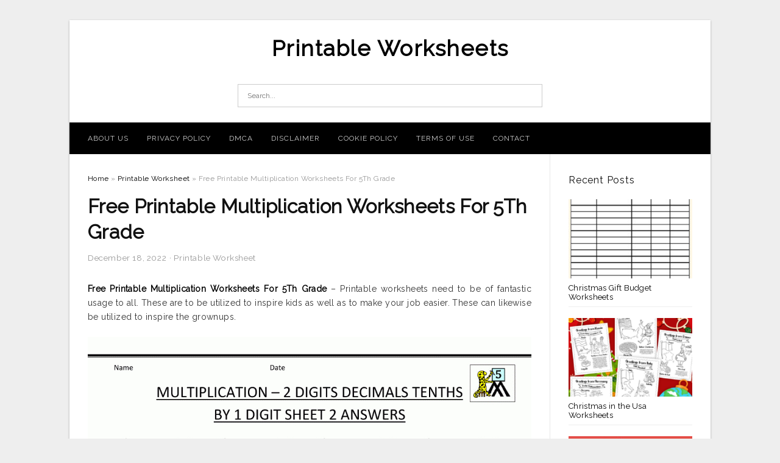

--- FILE ---
content_type: text/html; charset=UTF-8
request_url: https://printable-worksheet.com/free-printable-multiplication-worksheets-for-5th-grade/
body_size: 10839
content:
<!DOCTYPE html>
<html lang="en-US" prefix="og: https://ogp.me/ns#">
<head>
<meta charset="UTF-8">
<meta name="viewport" content="width=device-width, initial-scale=1, maximum-scale=1, user-scalable=0">
<link rel="profile" href="https://gmpg.org/xfn/11">
<link rel="pingback" href="https://printable-worksheet.com/xmlrpc.php">

<!-- Icon -->
<link href='' rel='icon' type='image/x-icon'/>


<!-- Search Engine Optimization by Rank Math - https://rankmath.com/ -->
<title>Free Printable Multiplication Worksheets For 5Th Grade - Printable Worksheets</title>
<meta name="description" content="Free Printable Multiplication Worksheets For 5Th Grade - Printable worksheets need to be of fantastic usage to all. These are to be utilized to inspire kids"/>
<meta name="robots" content="follow, index, max-snippet:-1, max-video-preview:-1, max-image-preview:large"/>
<link rel="canonical" href="https://printable-worksheet.com/free-printable-multiplication-worksheets-for-5th-grade/" />
<meta property="og:locale" content="en_US" />
<meta property="og:type" content="article" />
<meta property="og:title" content="Free Printable Multiplication Worksheets For 5Th Grade - Printable Worksheets" />
<meta property="og:description" content="Free Printable Multiplication Worksheets For 5Th Grade - Printable worksheets need to be of fantastic usage to all. These are to be utilized to inspire kids" />
<meta property="og:url" content="https://printable-worksheet.com/free-printable-multiplication-worksheets-for-5th-grade/" />
<meta property="og:site_name" content="Printable Worksheets" />
<meta property="article:tag" content="free fun printable math worksheets for 5th graders" />
<meta property="article:tag" content="free printable halloween math worksheets for 5th grade" />
<meta property="article:tag" content="free printable math coloring worksheets for 5th grade" />
<meta property="article:tag" content="free printable math worksheets for 5th grade" />
<meta property="article:tag" content="free printable math worksheets for 5th grade division" />
<meta property="article:tag" content="free printable math worksheets for 5th grade fractions" />
<meta property="article:tag" content="free printable math worksheets for grade 5 fractions" />
<meta property="article:tag" content="free printable math worksheets for grade 5 geometry" />
<meta property="article:tag" content="free printable multiplication worksheets for 5th grade" />
<meta property="article:tag" content="free printable thanksgiving math worksheets for 5th grade" />
<meta property="article:section" content="Printable Worksheet" />
<meta property="og:image" content="https://printable-worksheet.com/wp-content/uploads/2019/06/5th-grade-math-practice-subtracing-decimals-free-printable-multiplication-worksheets-for-5th-grade.gif" />
<meta property="og:image:secure_url" content="https://printable-worksheet.com/wp-content/uploads/2019/06/5th-grade-math-practice-subtracing-decimals-free-printable-multiplication-worksheets-for-5th-grade.gif" />
<meta property="og:image:width" content="1000" />
<meta property="og:image:height" content="1294" />
<meta property="og:image:alt" content="5Th Grade Math Practice Subtracing Decimals | Free Printable Multiplication Worksheets For 5Th Grade" />
<meta property="og:image:type" content="image/gif" />
<meta property="article:published_time" content="2022-12-18T20:07:20+07:00" />
<meta name="twitter:card" content="summary_large_image" />
<meta name="twitter:title" content="Free Printable Multiplication Worksheets For 5Th Grade - Printable Worksheets" />
<meta name="twitter:description" content="Free Printable Multiplication Worksheets For 5Th Grade - Printable worksheets need to be of fantastic usage to all. These are to be utilized to inspire kids" />
<meta name="twitter:image" content="https://printable-worksheet.com/wp-content/uploads/2019/06/5th-grade-math-practice-subtracing-decimals-free-printable-multiplication-worksheets-for-5th-grade.gif" />
<meta name="twitter:label1" content="Written by" />
<meta name="twitter:data1" content="Bang Mus" />
<meta name="twitter:label2" content="Time to read" />
<meta name="twitter:data2" content="Less than a minute" />
<script type="application/ld+json" class="rank-math-schema">{"@context":"https://schema.org","@graph":[{"@type":["Person","Organization"],"@id":"https://printable-worksheet.com/#person","name":"Printable Worksheets"},{"@type":"WebSite","@id":"https://printable-worksheet.com/#website","url":"https://printable-worksheet.com","name":"Printable Worksheets","publisher":{"@id":"https://printable-worksheet.com/#person"},"inLanguage":"en-US"},{"@type":"ImageObject","@id":"https://printable-worksheet.com/wp-content/uploads/2019/06/5th-grade-math-practice-subtracing-decimals-free-printable-multiplication-worksheets-for-5th-grade.gif","url":"https://printable-worksheet.com/wp-content/uploads/2019/06/5th-grade-math-practice-subtracing-decimals-free-printable-multiplication-worksheets-for-5th-grade.gif","width":"1000","height":"1294","caption":"5Th Grade Math Practice Subtracing Decimals | Free Printable Multiplication Worksheets For 5Th Grade","inLanguage":"en-US"},{"@type":"WebPage","@id":"https://printable-worksheet.com/free-printable-multiplication-worksheets-for-5th-grade/#webpage","url":"https://printable-worksheet.com/free-printable-multiplication-worksheets-for-5th-grade/","name":"Free Printable Multiplication Worksheets For 5Th Grade - Printable Worksheets","datePublished":"2022-12-18T20:07:20+07:00","dateModified":"2022-12-18T20:07:20+07:00","isPartOf":{"@id":"https://printable-worksheet.com/#website"},"primaryImageOfPage":{"@id":"https://printable-worksheet.com/wp-content/uploads/2019/06/5th-grade-math-practice-subtracing-decimals-free-printable-multiplication-worksheets-for-5th-grade.gif"},"inLanguage":"en-US"},{"@type":"Person","@id":"https://printable-worksheet.com/author/bismillah/","name":"Bang Mus","url":"https://printable-worksheet.com/author/bismillah/","image":{"@type":"ImageObject","@id":"https://secure.gravatar.com/avatar/866dd84e920766c4334da88577e43d8854bb7a9d32fe320ca412475f18184cb6?s=96&amp;d=mm&amp;r=g","url":"https://secure.gravatar.com/avatar/866dd84e920766c4334da88577e43d8854bb7a9d32fe320ca412475f18184cb6?s=96&amp;d=mm&amp;r=g","caption":"Bang Mus","inLanguage":"en-US"}},{"@type":"BlogPosting","headline":"Free Printable Multiplication Worksheets For 5Th Grade - Printable Worksheets","datePublished":"2022-12-18T20:07:20+07:00","dateModified":"2022-12-18T20:07:20+07:00","articleSection":"Printable Worksheet","author":{"@id":"https://printable-worksheet.com/author/bismillah/","name":"Bang Mus"},"publisher":{"@id":"https://printable-worksheet.com/#person"},"description":"Free Printable Multiplication Worksheets For 5Th Grade - Printable worksheets need to be of fantastic usage to all. These are to be utilized to inspire kids","name":"Free Printable Multiplication Worksheets For 5Th Grade - Printable Worksheets","@id":"https://printable-worksheet.com/free-printable-multiplication-worksheets-for-5th-grade/#richSnippet","isPartOf":{"@id":"https://printable-worksheet.com/free-printable-multiplication-worksheets-for-5th-grade/#webpage"},"image":{"@id":"https://printable-worksheet.com/wp-content/uploads/2019/06/5th-grade-math-practice-subtracing-decimals-free-printable-multiplication-worksheets-for-5th-grade.gif"},"inLanguage":"en-US","mainEntityOfPage":{"@id":"https://printable-worksheet.com/free-printable-multiplication-worksheets-for-5th-grade/#webpage"}}]}</script>
<!-- /Rank Math WordPress SEO plugin -->

<link rel='dns-prefetch' href='//fonts.googleapis.com' />
<link rel="alternate" type="application/rss+xml" title="Printable Worksheets &raquo; Feed" href="https://printable-worksheet.com/feed/" />
<link rel="alternate" type="application/rss+xml" title="Printable Worksheets &raquo; Comments Feed" href="https://printable-worksheet.com/comments/feed/" />
<link rel="alternate" title="oEmbed (JSON)" type="application/json+oembed" href="https://printable-worksheet.com/wp-json/oembed/1.0/embed?url=https%3A%2F%2Fprintable-worksheet.com%2Ffree-printable-multiplication-worksheets-for-5th-grade%2F" />
<link rel="alternate" title="oEmbed (XML)" type="text/xml+oembed" href="https://printable-worksheet.com/wp-json/oembed/1.0/embed?url=https%3A%2F%2Fprintable-worksheet.com%2Ffree-printable-multiplication-worksheets-for-5th-grade%2F&#038;format=xml" />
<style id='wp-img-auto-sizes-contain-inline-css' type='text/css'>
img:is([sizes=auto i],[sizes^="auto," i]){contain-intrinsic-size:3000px 1500px}
/*# sourceURL=wp-img-auto-sizes-contain-inline-css */
</style>
<style id='wp-emoji-styles-inline-css' type='text/css'>

	img.wp-smiley, img.emoji {
		display: inline !important;
		border: none !important;
		box-shadow: none !important;
		height: 1em !important;
		width: 1em !important;
		margin: 0 0.07em !important;
		vertical-align: -0.1em !important;
		background: none !important;
		padding: 0 !important;
	}
/*# sourceURL=wp-emoji-styles-inline-css */
</style>
<style id='wp-block-library-inline-css' type='text/css'>
:root{--wp-block-synced-color:#7a00df;--wp-block-synced-color--rgb:122,0,223;--wp-bound-block-color:var(--wp-block-synced-color);--wp-editor-canvas-background:#ddd;--wp-admin-theme-color:#007cba;--wp-admin-theme-color--rgb:0,124,186;--wp-admin-theme-color-darker-10:#006ba1;--wp-admin-theme-color-darker-10--rgb:0,107,160.5;--wp-admin-theme-color-darker-20:#005a87;--wp-admin-theme-color-darker-20--rgb:0,90,135;--wp-admin-border-width-focus:2px}@media (min-resolution:192dpi){:root{--wp-admin-border-width-focus:1.5px}}.wp-element-button{cursor:pointer}:root .has-very-light-gray-background-color{background-color:#eee}:root .has-very-dark-gray-background-color{background-color:#313131}:root .has-very-light-gray-color{color:#eee}:root .has-very-dark-gray-color{color:#313131}:root .has-vivid-green-cyan-to-vivid-cyan-blue-gradient-background{background:linear-gradient(135deg,#00d084,#0693e3)}:root .has-purple-crush-gradient-background{background:linear-gradient(135deg,#34e2e4,#4721fb 50%,#ab1dfe)}:root .has-hazy-dawn-gradient-background{background:linear-gradient(135deg,#faaca8,#dad0ec)}:root .has-subdued-olive-gradient-background{background:linear-gradient(135deg,#fafae1,#67a671)}:root .has-atomic-cream-gradient-background{background:linear-gradient(135deg,#fdd79a,#004a59)}:root .has-nightshade-gradient-background{background:linear-gradient(135deg,#330968,#31cdcf)}:root .has-midnight-gradient-background{background:linear-gradient(135deg,#020381,#2874fc)}:root{--wp--preset--font-size--normal:16px;--wp--preset--font-size--huge:42px}.has-regular-font-size{font-size:1em}.has-larger-font-size{font-size:2.625em}.has-normal-font-size{font-size:var(--wp--preset--font-size--normal)}.has-huge-font-size{font-size:var(--wp--preset--font-size--huge)}.has-text-align-center{text-align:center}.has-text-align-left{text-align:left}.has-text-align-right{text-align:right}.has-fit-text{white-space:nowrap!important}#end-resizable-editor-section{display:none}.aligncenter{clear:both}.items-justified-left{justify-content:flex-start}.items-justified-center{justify-content:center}.items-justified-right{justify-content:flex-end}.items-justified-space-between{justify-content:space-between}.screen-reader-text{border:0;clip-path:inset(50%);height:1px;margin:-1px;overflow:hidden;padding:0;position:absolute;width:1px;word-wrap:normal!important}.screen-reader-text:focus{background-color:#ddd;clip-path:none;color:#444;display:block;font-size:1em;height:auto;left:5px;line-height:normal;padding:15px 23px 14px;text-decoration:none;top:5px;width:auto;z-index:100000}html :where(.has-border-color){border-style:solid}html :where([style*=border-top-color]){border-top-style:solid}html :where([style*=border-right-color]){border-right-style:solid}html :where([style*=border-bottom-color]){border-bottom-style:solid}html :where([style*=border-left-color]){border-left-style:solid}html :where([style*=border-width]){border-style:solid}html :where([style*=border-top-width]){border-top-style:solid}html :where([style*=border-right-width]){border-right-style:solid}html :where([style*=border-bottom-width]){border-bottom-style:solid}html :where([style*=border-left-width]){border-left-style:solid}html :where(img[class*=wp-image-]){height:auto;max-width:100%}:where(figure){margin:0 0 1em}html :where(.is-position-sticky){--wp-admin--admin-bar--position-offset:var(--wp-admin--admin-bar--height,0px)}@media screen and (max-width:600px){html :where(.is-position-sticky){--wp-admin--admin-bar--position-offset:0px}}

/*# sourceURL=wp-block-library-inline-css */
</style><style id='global-styles-inline-css' type='text/css'>
:root{--wp--preset--aspect-ratio--square: 1;--wp--preset--aspect-ratio--4-3: 4/3;--wp--preset--aspect-ratio--3-4: 3/4;--wp--preset--aspect-ratio--3-2: 3/2;--wp--preset--aspect-ratio--2-3: 2/3;--wp--preset--aspect-ratio--16-9: 16/9;--wp--preset--aspect-ratio--9-16: 9/16;--wp--preset--color--black: #000000;--wp--preset--color--cyan-bluish-gray: #abb8c3;--wp--preset--color--white: #ffffff;--wp--preset--color--pale-pink: #f78da7;--wp--preset--color--vivid-red: #cf2e2e;--wp--preset--color--luminous-vivid-orange: #ff6900;--wp--preset--color--luminous-vivid-amber: #fcb900;--wp--preset--color--light-green-cyan: #7bdcb5;--wp--preset--color--vivid-green-cyan: #00d084;--wp--preset--color--pale-cyan-blue: #8ed1fc;--wp--preset--color--vivid-cyan-blue: #0693e3;--wp--preset--color--vivid-purple: #9b51e0;--wp--preset--gradient--vivid-cyan-blue-to-vivid-purple: linear-gradient(135deg,rgb(6,147,227) 0%,rgb(155,81,224) 100%);--wp--preset--gradient--light-green-cyan-to-vivid-green-cyan: linear-gradient(135deg,rgb(122,220,180) 0%,rgb(0,208,130) 100%);--wp--preset--gradient--luminous-vivid-amber-to-luminous-vivid-orange: linear-gradient(135deg,rgb(252,185,0) 0%,rgb(255,105,0) 100%);--wp--preset--gradient--luminous-vivid-orange-to-vivid-red: linear-gradient(135deg,rgb(255,105,0) 0%,rgb(207,46,46) 100%);--wp--preset--gradient--very-light-gray-to-cyan-bluish-gray: linear-gradient(135deg,rgb(238,238,238) 0%,rgb(169,184,195) 100%);--wp--preset--gradient--cool-to-warm-spectrum: linear-gradient(135deg,rgb(74,234,220) 0%,rgb(151,120,209) 20%,rgb(207,42,186) 40%,rgb(238,44,130) 60%,rgb(251,105,98) 80%,rgb(254,248,76) 100%);--wp--preset--gradient--blush-light-purple: linear-gradient(135deg,rgb(255,206,236) 0%,rgb(152,150,240) 100%);--wp--preset--gradient--blush-bordeaux: linear-gradient(135deg,rgb(254,205,165) 0%,rgb(254,45,45) 50%,rgb(107,0,62) 100%);--wp--preset--gradient--luminous-dusk: linear-gradient(135deg,rgb(255,203,112) 0%,rgb(199,81,192) 50%,rgb(65,88,208) 100%);--wp--preset--gradient--pale-ocean: linear-gradient(135deg,rgb(255,245,203) 0%,rgb(182,227,212) 50%,rgb(51,167,181) 100%);--wp--preset--gradient--electric-grass: linear-gradient(135deg,rgb(202,248,128) 0%,rgb(113,206,126) 100%);--wp--preset--gradient--midnight: linear-gradient(135deg,rgb(2,3,129) 0%,rgb(40,116,252) 100%);--wp--preset--font-size--small: 13px;--wp--preset--font-size--medium: 20px;--wp--preset--font-size--large: 36px;--wp--preset--font-size--x-large: 42px;--wp--preset--spacing--20: 0.44rem;--wp--preset--spacing--30: 0.67rem;--wp--preset--spacing--40: 1rem;--wp--preset--spacing--50: 1.5rem;--wp--preset--spacing--60: 2.25rem;--wp--preset--spacing--70: 3.38rem;--wp--preset--spacing--80: 5.06rem;--wp--preset--shadow--natural: 6px 6px 9px rgba(0, 0, 0, 0.2);--wp--preset--shadow--deep: 12px 12px 50px rgba(0, 0, 0, 0.4);--wp--preset--shadow--sharp: 6px 6px 0px rgba(0, 0, 0, 0.2);--wp--preset--shadow--outlined: 6px 6px 0px -3px rgb(255, 255, 255), 6px 6px rgb(0, 0, 0);--wp--preset--shadow--crisp: 6px 6px 0px rgb(0, 0, 0);}:where(.is-layout-flex){gap: 0.5em;}:where(.is-layout-grid){gap: 0.5em;}body .is-layout-flex{display: flex;}.is-layout-flex{flex-wrap: wrap;align-items: center;}.is-layout-flex > :is(*, div){margin: 0;}body .is-layout-grid{display: grid;}.is-layout-grid > :is(*, div){margin: 0;}:where(.wp-block-columns.is-layout-flex){gap: 2em;}:where(.wp-block-columns.is-layout-grid){gap: 2em;}:where(.wp-block-post-template.is-layout-flex){gap: 1.25em;}:where(.wp-block-post-template.is-layout-grid){gap: 1.25em;}.has-black-color{color: var(--wp--preset--color--black) !important;}.has-cyan-bluish-gray-color{color: var(--wp--preset--color--cyan-bluish-gray) !important;}.has-white-color{color: var(--wp--preset--color--white) !important;}.has-pale-pink-color{color: var(--wp--preset--color--pale-pink) !important;}.has-vivid-red-color{color: var(--wp--preset--color--vivid-red) !important;}.has-luminous-vivid-orange-color{color: var(--wp--preset--color--luminous-vivid-orange) !important;}.has-luminous-vivid-amber-color{color: var(--wp--preset--color--luminous-vivid-amber) !important;}.has-light-green-cyan-color{color: var(--wp--preset--color--light-green-cyan) !important;}.has-vivid-green-cyan-color{color: var(--wp--preset--color--vivid-green-cyan) !important;}.has-pale-cyan-blue-color{color: var(--wp--preset--color--pale-cyan-blue) !important;}.has-vivid-cyan-blue-color{color: var(--wp--preset--color--vivid-cyan-blue) !important;}.has-vivid-purple-color{color: var(--wp--preset--color--vivid-purple) !important;}.has-black-background-color{background-color: var(--wp--preset--color--black) !important;}.has-cyan-bluish-gray-background-color{background-color: var(--wp--preset--color--cyan-bluish-gray) !important;}.has-white-background-color{background-color: var(--wp--preset--color--white) !important;}.has-pale-pink-background-color{background-color: var(--wp--preset--color--pale-pink) !important;}.has-vivid-red-background-color{background-color: var(--wp--preset--color--vivid-red) !important;}.has-luminous-vivid-orange-background-color{background-color: var(--wp--preset--color--luminous-vivid-orange) !important;}.has-luminous-vivid-amber-background-color{background-color: var(--wp--preset--color--luminous-vivid-amber) !important;}.has-light-green-cyan-background-color{background-color: var(--wp--preset--color--light-green-cyan) !important;}.has-vivid-green-cyan-background-color{background-color: var(--wp--preset--color--vivid-green-cyan) !important;}.has-pale-cyan-blue-background-color{background-color: var(--wp--preset--color--pale-cyan-blue) !important;}.has-vivid-cyan-blue-background-color{background-color: var(--wp--preset--color--vivid-cyan-blue) !important;}.has-vivid-purple-background-color{background-color: var(--wp--preset--color--vivid-purple) !important;}.has-black-border-color{border-color: var(--wp--preset--color--black) !important;}.has-cyan-bluish-gray-border-color{border-color: var(--wp--preset--color--cyan-bluish-gray) !important;}.has-white-border-color{border-color: var(--wp--preset--color--white) !important;}.has-pale-pink-border-color{border-color: var(--wp--preset--color--pale-pink) !important;}.has-vivid-red-border-color{border-color: var(--wp--preset--color--vivid-red) !important;}.has-luminous-vivid-orange-border-color{border-color: var(--wp--preset--color--luminous-vivid-orange) !important;}.has-luminous-vivid-amber-border-color{border-color: var(--wp--preset--color--luminous-vivid-amber) !important;}.has-light-green-cyan-border-color{border-color: var(--wp--preset--color--light-green-cyan) !important;}.has-vivid-green-cyan-border-color{border-color: var(--wp--preset--color--vivid-green-cyan) !important;}.has-pale-cyan-blue-border-color{border-color: var(--wp--preset--color--pale-cyan-blue) !important;}.has-vivid-cyan-blue-border-color{border-color: var(--wp--preset--color--vivid-cyan-blue) !important;}.has-vivid-purple-border-color{border-color: var(--wp--preset--color--vivid-purple) !important;}.has-vivid-cyan-blue-to-vivid-purple-gradient-background{background: var(--wp--preset--gradient--vivid-cyan-blue-to-vivid-purple) !important;}.has-light-green-cyan-to-vivid-green-cyan-gradient-background{background: var(--wp--preset--gradient--light-green-cyan-to-vivid-green-cyan) !important;}.has-luminous-vivid-amber-to-luminous-vivid-orange-gradient-background{background: var(--wp--preset--gradient--luminous-vivid-amber-to-luminous-vivid-orange) !important;}.has-luminous-vivid-orange-to-vivid-red-gradient-background{background: var(--wp--preset--gradient--luminous-vivid-orange-to-vivid-red) !important;}.has-very-light-gray-to-cyan-bluish-gray-gradient-background{background: var(--wp--preset--gradient--very-light-gray-to-cyan-bluish-gray) !important;}.has-cool-to-warm-spectrum-gradient-background{background: var(--wp--preset--gradient--cool-to-warm-spectrum) !important;}.has-blush-light-purple-gradient-background{background: var(--wp--preset--gradient--blush-light-purple) !important;}.has-blush-bordeaux-gradient-background{background: var(--wp--preset--gradient--blush-bordeaux) !important;}.has-luminous-dusk-gradient-background{background: var(--wp--preset--gradient--luminous-dusk) !important;}.has-pale-ocean-gradient-background{background: var(--wp--preset--gradient--pale-ocean) !important;}.has-electric-grass-gradient-background{background: var(--wp--preset--gradient--electric-grass) !important;}.has-midnight-gradient-background{background: var(--wp--preset--gradient--midnight) !important;}.has-small-font-size{font-size: var(--wp--preset--font-size--small) !important;}.has-medium-font-size{font-size: var(--wp--preset--font-size--medium) !important;}.has-large-font-size{font-size: var(--wp--preset--font-size--large) !important;}.has-x-large-font-size{font-size: var(--wp--preset--font-size--x-large) !important;}
/*# sourceURL=global-styles-inline-css */
</style>

<style id='classic-theme-styles-inline-css' type='text/css'>
/*! This file is auto-generated */
.wp-block-button__link{color:#fff;background-color:#32373c;border-radius:9999px;box-shadow:none;text-decoration:none;padding:calc(.667em + 2px) calc(1.333em + 2px);font-size:1.125em}.wp-block-file__button{background:#32373c;color:#fff;text-decoration:none}
/*# sourceURL=/wp-includes/css/classic-themes.min.css */
</style>
<link rel='stylesheet' id='themejazz-style-css' href='https://printable-worksheet.com/wp-content/themes/theme-ultimage/style.css?ver=1' type='text/css' media='all' />
<link rel='stylesheet' id='redux-google-fonts-themejazz-css' href='https://fonts.googleapis.com/css?family=Raleway&#038;subset=latin&#038;ver=1618632042' type='text/css' media='all' />
<link rel="https://api.w.org/" href="https://printable-worksheet.com/wp-json/" /><link rel="alternate" title="JSON" type="application/json" href="https://printable-worksheet.com/wp-json/wp/v2/posts/283" /><link rel="EditURI" type="application/rsd+xml" title="RSD" href="https://printable-worksheet.com/xmlrpc.php?rsd" />
<meta name="generator" content="WordPress 6.9" />
<link rel='shortlink' href='https://printable-worksheet.com/?p=283' />

<style media="screen">
    
            /*Site Padding*/
        #page{
        	margin-top: 10px;
            margin-bottom: 0px;
        }
    </style>

<style type="text/css" title="dynamic-css" class="options-output">#content #primary.col-md-9,#attachment.col-md-9{border-right:1px solid #E8E8E8;}
                     .site-branding .main-site-title .site-title a {font-family:Raleway;font-size:36px;}
                     html, body {font-family:Raleway;}h1, h2, h3, h4, h5, h6{font-family:Raleway;}.site-footer .widget-footer .widget ul li{border-bottom:1px solid #cccccc;}.site-content{background-color:#fff;}#secondary .widget ul li{border-bottom:1px solid #eeeeee;}</style>
</head>

<body data-rsssl=1 class="wp-singular post-template-default single single-post postid-283 single-format-standard wp-theme-theme-ultimage">

	<div class="top-navigation">
		<div class="container default-width"  >
					</div>
	</div>

	
<div id="page" class="hfeed site container default-width"  >
	<a class="skip-link screen-reader-text" href="#content">Skip to content</a>

	<header id="masthead" class="site-header">
		<div class="row">
		<!-- Site Branding Code -->
				<div class="site-branding logo-center">

							<div class="main-site-title">
											<h2 class="site-title"><a href="https://printable-worksheet.com/" rel="home">Printable Worksheets</a></h2>
																<p class="site-description"></p>
									</div>
			
			<!-- Header Ad, Display Search Form If Empty -->
			
			<!-- Header Search Form -->
							<div class="top-search">
					
<form role="search" method="get" class="search-form" action="https://printable-worksheet.com/">
	<input type="search" class="search-field" placeholder="Search..." value="" name="s" title="Search for:" />
	<input type="submit" class="search-submit" value="Search" />
</form>
				</div>
			
			<div class="clearfix"></div>
		</div><!-- .site-branding -->
				</div>

				<div class="row">
			<nav id="main-menu">
			<div class="menu-menu-1-container"><ul id="primary-menu" class="menu"><li id="menu-item-12002" class="menu-item menu-item-type-post_type menu-item-object-page menu-item-12002"><a href="https://printable-worksheet.com/about-us/">About Us</a></li>
<li id="menu-item-11996" class="menu-item menu-item-type-post_type menu-item-object-page menu-item-11996"><a href="https://printable-worksheet.com/privacy-policy/">Privacy Policy</a></li>
<li id="menu-item-11997" class="menu-item menu-item-type-post_type menu-item-object-page menu-item-11997"><a href="https://printable-worksheet.com/digital-millennium-copyright-act-notice/">DMCA</a></li>
<li id="menu-item-11998" class="menu-item menu-item-type-post_type menu-item-object-page menu-item-11998"><a href="https://printable-worksheet.com/disclaimer/">Disclaimer</a></li>
<li id="menu-item-11999" class="menu-item menu-item-type-post_type menu-item-object-page menu-item-11999"><a href="https://printable-worksheet.com/cookie-policy/">Cookie Policy</a></li>
<li id="menu-item-12000" class="menu-item menu-item-type-post_type menu-item-object-page menu-item-12000"><a href="https://printable-worksheet.com/terms-of-use/">Terms of Use</a></li>
<li id="menu-item-12001" class="menu-item menu-item-type-post_type menu-item-object-page menu-item-12001"><a href="https://printable-worksheet.com/contact/">Contact</a></li>
</ul></div>			</nav>
		</div><!-- .row -->
			</header><!-- #masthead -->
	
	<div id="content" class="site-content clearfix">

	<div id="primary" class="content-area col-md-9 col-sm-8">
		<main id="main" class="site-main">

		
			<div class="breadcrumbs"><span itemscope itemtype="http://data-vocabulary.org/Breadcrumb"><a href="https://printable-worksheet.com/" itemprop="url"><span itemprop="title">Home</span></a></span> <span class="sep"> &raquo; </span> <span itemscope itemtype="http://data-vocabulary.org/Breadcrumb"><a href="https://printable-worksheet.com/category/printable-worksheet/" itemprop="url"><span itemprop="title">Printable Worksheet</span></a></span> <span class="sep"> &raquo; </span> <span class="current">Free Printable Multiplication Worksheets For 5Th Grade</span></div><!-- .breadcrumbs -->
			
<article id="post-283" class="post-283 post type-post status-publish format-standard has-post-thumbnail hentry category-printable-worksheet tag-free-fun-printable-math-worksheets-for-5th-graders tag-free-printable-halloween-math-worksheets-for-5th-grade tag-free-printable-math-coloring-worksheets-for-5th-grade tag-free-printable-math-worksheets-for-5th-grade tag-free-printable-math-worksheets-for-5th-grade-division tag-free-printable-math-worksheets-for-5th-grade-fractions tag-free-printable-math-worksheets-for-grade-5-fractions tag-free-printable-math-worksheets-for-grade-5-geometry tag-free-printable-multiplication-worksheets-for-5th-grade tag-free-printable-thanksgiving-math-worksheets-for-5th-grade">
	<header class="entry-header">
		<h1 class="entry-title">Free Printable Multiplication Worksheets For 5Th Grade</h1>		<div class="entry-meta ">
			<span class="posted-on"><time class="entry-date published updated" datetime="2022-12-18T20:07:20+07:00">December 18, 2022</time></span><span class="meta-sep">&middot;</span><span class="categories-list"> <a href="https://printable-worksheet.com/category/printable-worksheet/" rel="category tag">Printable Worksheet</a></span><span class="byline"> by <span class="author vcard"><a class="url fn n" href="https://printable-worksheet.com/author/bismillah/">Bang Mus</a></span></span>		</div><!-- .entry-meta -->

	</header><!-- .entry-header -->

	<div class="entry-content clearfix">

		
		
		
		<p style="text-align: justify;"><a href="https://printable-worksheet.com/"><strong>Free Printable Multiplication Worksheets For 5Th Grade</strong></a> &#8211; Printable worksheets  need to be of  fantastic  usage to all. These are to be  utilized to  inspire  kids  as well as to make your  job easier.  These  can  likewise be  utilized to  inspire the  grownups. </p>
<p style="text-align: center;"><img decoding="async" src="https://printable-worksheet.com/wp-content/uploads/2019/06/printable-multiplication-sheets-5th-grade-free-printable-multiplication-worksheets-for-5th-grade.gif" alt="Printable Multiplication Sheets 5Th Grade | Free Printable Multiplication Worksheets For 5Th Grade" /p title="printable multiplication sheets 5th grade free printable multiplication worksheets for 5th grade">
<p>Printable Multiplication Sheets 5Th Grade | Free Printable Multiplication Worksheets For 5Th Grade, Source Image: www.math-salamanders.com</p>
<p style="text-align: justify;">The  vital objective of these worksheets is to give a helping hand to the students  as well as to  boost their student&#8217;s  efficiency. They have to be  created in such a way that all the students would benefit from them. There are  several designs  and also styles that you can choose from.</p>
<p style="text-align: center;"><img decoding="async" src="https://printable-worksheet.com/wp-content/uploads/2019/06/grade-5-multiplication-worksheets-free-printable-multiplication-worksheets-for-5th-grade.gif" alt="Grade 5 Multiplication Worksheets | Free Printable Multiplication Worksheets For 5Th Grade" /p title="grade 5 multiplication worksheets free printable multiplication worksheets for 5th grade">
<p>Grade 5 Multiplication Worksheets | Free Printable Multiplication Worksheets For 5Th Grade, Source Image: www.homeschoolmath.net</p>
<p style="text-align: justify;"> The  greatest  benefit of printable worksheets is that they are not  restricted to one kind of design.  You  can  utilize them for the  published  info  as well as  additionally for the visual  items.  Much of the time, printable worksheets are the best  alternative to  make use of. They are  one of the most  budget-friendly and can be  made use of whenever needed. </p>
<p style="text-align: center;"><img decoding="async" src="https://printable-worksheet.com/wp-content/uploads/2019/06/multiplication-table-worksheets-5-times-table1-education-for-kids-free-printable-multiplication-worksheets-for-5th-grade.gif" alt="Multiplication Table Worksheets 5 Times Table1 | Education For Kids | Free Printable Multiplication Worksheets For 5Th Grade" /p title="multiplication table worksheets 5 times table1 education for kids free printable multiplication worksheets for 5th grade">
<p>Multiplication Table Worksheets 5 Times Table1 | Education For Kids | Free Printable Multiplication Worksheets For 5Th Grade, Source Image: i.pinimg.com</p>
<p style="text-align: justify;"> Among  one of the most  preferred printable worksheets is the alphabet chart. This is a  prominent  option  due to the fact that it is  very easy to  publish, it is easy to  disperse and it is  extremely  beneficial. The alphabet chart is an  crucial  device for the  class.</p>
<p style="text-align: center;"><img decoding="async" src="https://printable-worksheet.com/wp-content/uploads/2019/06/multiplication-word-problems-grade-5-worksheet-examples-5th-grade-free-printable-multiplication-worksheets-for-5th-grade.png" alt="Multiplication Word Problems Grade 5 Worksheet Examples | 5Th Grade | Free Printable Multiplication Worksheets For 5Th Grade" /p title="multiplication word problems grade 5 worksheet examples 5th grade free printable multiplication worksheets for 5th grade">
<p>Multiplication Word Problems Grade 5 Worksheet Examples | 5Th Grade | Free Printable Multiplication Worksheets For 5Th Grade, Source Image: i.pinimg.com</p>
<p style="text-align: justify;">One of  the very best printable worksheets is the  reproduction chart. This is an essential tool to  educate a  kid the usage of the  reproduction table.  Pupils  would certainly  enjoy to use this and  discover it.</p>
<p style="text-align: center;"><img decoding="async" src="https://printable-worksheet.com/wp-content/uploads/2019/06/printable-multiplication-sheet-5th-grade-free-printable-multiplication-worksheets-for-5th-grade.gif" alt="Printable Multiplication Sheet 5Th Grade | Free Printable Multiplication Worksheets For 5Th Grade" /p title="printable multiplication sheet 5th grade free printable multiplication worksheets for 5th grade">
<p>Printable Multiplication Sheet 5Th Grade | Free Printable Multiplication Worksheets For 5Th Grade, Source Image: www.math-salamanders.com</p>
<p style="text-align: justify;">Printable worksheets are indeed an  benefit. The  trainees  obtain the  opportunity to  discover by doing. These are  the most effective choices for the  pupils to  discover.</p>
<p style="text-align: center;"><img decoding="async" src="https://printable-worksheet.com/wp-content/uploads/2019/06/free-math-worksheets-for-5th-grade-5th-grade-math-worksheet-free-printable-multiplication-worksheets-for-5th-grade.png" alt="Free Math Worksheets For 5Th Grade | 5Th Grade Math Worksheet | Free Printable Multiplication Worksheets For 5Th Grade" /p title="free math worksheets for 5th grade 5th grade math worksheet free printable multiplication worksheets for 5th grade">
<p>Free Math Worksheets For 5Th Grade | 5Th Grade Math Worksheet | Free Printable Multiplication Worksheets For 5Th Grade, Source Image: i.pinimg.com</p>
<p style="text-align: justify;"> In the business world, printing printable worksheets is really the  ideal  selection to  make use of. If you want to  advertise your  company or if you want to  obtain  even more customers, then printing printable worksheets would be a perfect  selection for you. </p>
<p style="text-align: center;"><img decoding="async" src="https://printable-worksheet.com/wp-content/uploads/2019/06/5th-grade-math-practice-subtracing-decimals-free-printable-multiplication-worksheets-for-5th-grade.gif" alt="5Th Grade Math Practice Subtracing Decimals | Free Printable Multiplication Worksheets For 5Th Grade" /p title="5th grade math practice subtracing decimals free printable multiplication worksheets for 5th grade">
<p>5Th Grade Math Practice Subtracing Decimals | Free Printable Multiplication Worksheets For 5Th Grade, Source Image: www.math-salamanders.com</p>
<p style="text-align: justify;">You  can download your own printer that would  permit you to  publish these.  Printable worksheets  would certainly be  the most effective  alternative for you if you are looking for these  items. </p>
<p style="text-align: center;"><img decoding="async" src="https://printable-worksheet.com/wp-content/uploads/2019/06/multiplication-worksheets-for-5th-grade-worksheetfun-free-free-printable-multiplication-worksheets-for-5th-grade.png" alt="Multiplication Worksheets For 5Th Grade | Worksheetfun - Free | Free Printable Multiplication Worksheets For 5Th Grade" /p title="multiplication worksheets for 5th grade worksheetfun free free printable multiplication worksheets for 5th grade">
<p>Multiplication Worksheets For 5Th Grade | Worksheetfun &#8211; Free | Free Printable Multiplication Worksheets For 5Th Grade, Source Image: i.pinimg.com</p>

		
		
			</div><!-- .entry-content -->

	
	
	<footer class="entry-footer">
		<span class="tags-links">Tags: <a href="https://printable-worksheet.com/tag/free-fun-printable-math-worksheets-for-5th-graders/" rel="tag">free fun printable math worksheets for 5th graders</a>, <a href="https://printable-worksheet.com/tag/free-printable-halloween-math-worksheets-for-5th-grade/" rel="tag">free printable halloween math worksheets for 5th grade</a>, <a href="https://printable-worksheet.com/tag/free-printable-math-coloring-worksheets-for-5th-grade/" rel="tag">free printable math coloring worksheets for 5th grade</a>, <a href="https://printable-worksheet.com/tag/free-printable-math-worksheets-for-5th-grade/" rel="tag">free printable math worksheets for 5th grade</a>, <a href="https://printable-worksheet.com/tag/free-printable-math-worksheets-for-5th-grade-division/" rel="tag">free printable math worksheets for 5th grade division</a>, <a href="https://printable-worksheet.com/tag/free-printable-math-worksheets-for-5th-grade-fractions/" rel="tag">free printable math worksheets for 5th grade fractions</a>, <a href="https://printable-worksheet.com/tag/free-printable-math-worksheets-for-grade-5-fractions/" rel="tag">free printable math worksheets for grade 5 fractions</a>, <a href="https://printable-worksheet.com/tag/free-printable-math-worksheets-for-grade-5-geometry/" rel="tag">free printable math worksheets for grade 5 geometry</a>, <a href="https://printable-worksheet.com/tag/free-printable-multiplication-worksheets-for-5th-grade/" rel="tag">free printable multiplication worksheets for 5th grade</a>, <a href="https://printable-worksheet.com/tag/free-printable-thanksgiving-math-worksheets-for-5th-grade/" rel="tag">free printable thanksgiving math worksheets for 5th grade</a></span>
		
  <div class="button_social_share">
      <p class="share-this">Share this: </p>
      <ul>
              <li class="social-button facebook">
          <a href="https://www.facebook.com/sharer/sharer.php?u=https%3A%2F%2Fprintable-worksheet.com%2Ffree-printable-multiplication-worksheets-for-5th-grade%2F&amp;title=Free+Printable+Multiplication+Worksheets+For+5Th+Grade" target="_blank">
            <span class="el el-facebook">Facebook</span>
          </a>
        </li>
                    <li class="social-button twitter">
          <a href="https://twitter.com/intent/tweet?text=Free+Printable+Multiplication+Worksheets+For+5Th+Grade&amp;url=https%3A%2F%2Fprintable-worksheet.com%2Ffree-printable-multiplication-worksheets-for-5th-grade%2F" target="_blank">
            <span class="el el-twitter">Twitter</span>
          </a>
        </li>
                    <li class="social-button google">
          <a href="https://plus.google.com/share?url=https%3A%2F%2Fprintable-worksheet.com%2Ffree-printable-multiplication-worksheets-for-5th-grade%2F" target="_blank">
            <span class="el el-google-plus">Google+</span>
          </a>
        </li>
                          <li class="social-button pinterest">
          <a href="javascript:void((function()%7Bvar%20e=document.createElement('script');e.setAttribute('type','text/javascript');e.setAttribute('charset','UTF-8');e.setAttribute('src','http://assets.pinterest.com/js/pinmarklet.js?r='+Math.random()*99999999);document.body.appendChild(e)%7D)());" target="_blank">
            <span class="el el-pinterest-p">Pinterest</span>
          </a>
        </li>
                            </ul>
  </div>

  
	</footer><!-- .entry-footer -->
</article><!-- #post-## -->

			<!-- Related Post -->
			      <div class="related-post">
        <h3 class="related-post-title">Related Post to Free Printable Multiplication Worksheets For 5Th Grade</h3>
        <div class="row">
        <ul>
          
                        <li class="related-content">
              <a class="related-image" href="https://printable-worksheet.com/handwriting-printable-worksheets-for-kindergarten/" rel="bookmark" title="Handwriting Printable Worksheets For Kindergarten">
                <img src="https://printable-worksheet.com/wp-content/uploads/2025/11/10-best-handwriting-printable-kindergarten-worksheets-printablee-handwriting-printable-worksheets-for-kindergarten-150x150.jpg" alt="10 Best Handwriting Printable Kindergarten Worksheets &#8211; Printablee | Handwriting Printable Worksheets For Kindergarten" class="alignleft" />              </a>
              <h4 class="related-content-title">
                <a href="https://printable-worksheet.com/handwriting-printable-worksheets-for-kindergarten/" rel="bookmark" title="Handwriting Printable Worksheets For Kindergarten">
                Handwriting Printable Worksheets For Kindergarten                </a>
                </h4>
              <div class="related-content-excerpt">
                <p>Handwriting Printable Worksheets For Kindergarten &#8211; Printable worksheets have to be of wonderful use to all. These are to be made use of to inspire kids and to make your work simpler. These might likewise be made use of to encourage the adults. Free Printable&#8230;</p>
              </div>
            </li>
                      
                        <li class="related-content">
              <a class="related-image" href="https://printable-worksheet.com/printable-urdu-worksheets-for-kindergarten/" rel="bookmark" title="Printable Urdu Worksheets For Kindergarten">
                <img src="https://printable-worksheet.com/wp-content/uploads/2025/11/urdu-workbook-level-1-printable-urdu-worksheets-for-kindergarten-150x150.png" alt="Urdu Workbook Level 1 | Printable Urdu Worksheets For Kindergarten" class="alignleft" />              </a>
              <h4 class="related-content-title">
                <a href="https://printable-worksheet.com/printable-urdu-worksheets-for-kindergarten/" rel="bookmark" title="Printable Urdu Worksheets For Kindergarten">
                Printable Urdu Worksheets For Kindergarten                </a>
                </h4>
              <div class="related-content-excerpt">
                <p>Printable Urdu Worksheets For Kindergarten &#8211; Printable worksheets need to be of terrific use to all. These are to be used to motivate kids and also to make your job simpler. These could also be used to encourage the adults also. Urdu Worksheets For K.g&#8230;</p>
              </div>
            </li>
                      
                        <li class="related-content">
              <a class="related-image" href="https://printable-worksheet.com/kindergarten-activities-printable-worksheets/" rel="bookmark" title="Kindergarten Activities Printable Worksheets">
                <img src="https://printable-worksheet.com/wp-content/uploads/2025/11/free-custom-printable-preschool-worksheet-templates-canva-kindergarten-activities-printable-worksheets-150x150.jpg" alt="Free Custom Printable Preschool Worksheet Templates | Canva | Kindergarten Activities Printable Worksheets" class="alignleft" />              </a>
              <h4 class="related-content-title">
                <a href="https://printable-worksheet.com/kindergarten-activities-printable-worksheets/" rel="bookmark" title="Kindergarten Activities Printable Worksheets">
                Kindergarten Activities Printable Worksheets                </a>
                </h4>
              <div class="related-content-excerpt">
                <p>Kindergarten Activities Printable Worksheets &#8211; Printable worksheets have to be of fantastic use to all. These are to be made use of to motivate children and to make your job less complicated. These could also be made use of to inspire the grownups also. Free&#8230;</p>
              </div>
            </li>
                              </ul>
        </div>
        <div class="clearfix"></div>
      </div>
    			<!-- End Related Post -->

			<!-- Navigation Post -->
			
	<nav class="navigation post-navigation" aria-label="Posts">
		<h2 class="screen-reader-text">Post navigation</h2>
		<div class="nav-links"><div class="nav-previous"><a href="https://printable-worksheet.com/free-printable-statistics-worksheets/" rel="prev">Free Printable Statistics Worksheets</a></div><div class="nav-next"><a href="https://printable-worksheet.com/holocaust-printable-worksheets/" rel="next">Holocaust Printable Worksheets</a></div></div>
	</nav>			<!-- End Post Navigation -->

			
		
		</main><!-- #main -->
	</div><!-- #primary -->


	<div id="secondary" class="widget-area col-md-3 col-sm-4" role="complementary">
                  <aside id="recent_posts-3" class="widget widget_recent_posts">          <h3 class="widget-title">Recent Posts</h3>          <ul>
                        <li class="col-md-12 col-sm-12">
                <div class="post-index">
                      <a href="https://printable-worksheet.com/christmas-gift-budget-worksheets/">
					          <img src="https://printable-worksheet.com/wp-content/uploads/2025/12/free-christmas-planning-sheets-christmas-gift-budget-worksheets-235x150.jpg" alt="Free Christmas Planning Sheets | Christmas Gift Budget Worksheets" class="" /></a>
                </div>
                <div class="recent-info">
                  <span class="title-recent-post">
                    <a title="Christmas Gift Budget Worksheets" href="https://printable-worksheet.com/christmas-gift-budget-worksheets/">
        						         						  Christmas Gift Budget Worksheets                    </a>
                </span>
      			</div>
              </li>
                          <li class="col-md-12 col-sm-12">
                <div class="post-index">
                      <a href="https://printable-worksheet.com/christmas-in-the-usa-worksheets/">
					          <img src="https://printable-worksheet.com/wp-content/uploads/2025/12/free-christmas-around-the-world-worksheets-20-pages-leap-of-christmas-in-the-usa-worksheets-235x150.png" alt="Free Christmas Around The World Worksheets (20 Pages!) &#8211; Leap Of | Christmas in the Usa Worksheets" class="" /></a>
                </div>
                <div class="recent-info">
                  <span class="title-recent-post">
                    <a title="Christmas in the Usa Worksheets" href="https://printable-worksheet.com/christmas-in-the-usa-worksheets/">
        						         						  Christmas in the Usa Worksheets                    </a>
                </span>
      			</div>
              </li>
                          <li class="col-md-12 col-sm-12">
                <div class="post-index">
                      <a href="https://printable-worksheet.com/christmas-code-breaker-worksheets/">
					          <img src="https://printable-worksheet.com/wp-content/uploads/2025/12/christmas-maths-code-breaker-differentiated-worksheets-christmas-code-breaker-worksheets-235x150.jpg" alt="Christmas Maths Code Breaker Differentiated Worksheets | Christmas Code Breaker Worksheets" class="" /></a>
                </div>
                <div class="recent-info">
                  <span class="title-recent-post">
                    <a title="Christmas Code Breaker Worksheets" href="https://printable-worksheet.com/christmas-code-breaker-worksheets/">
        						         						  Christmas Code Breaker Worksheets                    </a>
                </span>
      			</div>
              </li>
                          <li class="col-md-12 col-sm-12">
                <div class="post-index">
                      <a href="https://printable-worksheet.com/christmas-secret-code-worksheets/">
					          <img src="https://printable-worksheet.com/wp-content/uploads/2025/12/christmas-secret-code-esl-worksheetchiaretta-christmas-secret-code-worksheets-235x150.jpg" alt="Christmas Secret Code &#8211; Esl Worksheetchiaretta | Christmas Secret Code Worksheets" class="" /></a>
                </div>
                <div class="recent-info">
                  <span class="title-recent-post">
                    <a title="Christmas Secret Code Worksheets" href="https://printable-worksheet.com/christmas-secret-code-worksheets/">
        						         						  Christmas Secret Code Worksheets                    </a>
                </span>
      			</div>
              </li>
                          <li class="col-md-12 col-sm-12">
                <div class="post-index">
                      <a href="https://printable-worksheet.com/color-by-number-christmas-worksheets-math/">
					          <img src="https://printable-worksheet.com/wp-content/uploads/2025/12/christmas-colornumber-sheets-for-kids-color-by-number-christmas-worksheets-math-235x150.gif" alt="Christmas Colornumber Sheets For Kids | Color By Number Christmas Worksheets Math" class="" /></a>
                </div>
                <div class="recent-info">
                  <span class="title-recent-post">
                    <a title="Color by Number Christmas Worksheets Math" href="https://printable-worksheet.com/color-by-number-christmas-worksheets-math/">
        						         						  Color by Number Christmas                    </a>
                </span>
      			</div>
              </li>
                      </ul>
          <div class="clearfix"></div>
          </aside>      <aside id="ultimage_popular_posts-3" class="widget widget_ultimage_popular_posts"><h3 class="widget-title">Popular Posts</h3>
			<ul>

				
						<li>
														<a href="https://printable-worksheet.com/christmas-multiplication-and-division-worksheets/" title="Christmas Multiplication and Division Worksheets">
								<div class="post-image">
					                											<img src="https://printable-worksheet.com/wp-content/uploads/2025/12/christmas-multiplication-division-colorcode-packet-christmas-multiplication-and-division-worksheets-235x150.jpg" alt="Christmas Multiplication + Division Colorcode Packet | Christmas Multiplication And Division Worksheets" class="" />																		</div>
								<div class="inner">
									<span class="title">Christmas Multiplication and Division Worksheets</span>
									<!-- <p class="meta">December 11, 2025</p> -->
								</div>
								<div class="clear"></div>
							</a>
						</li>
					
						<li>
														<a href="https://printable-worksheet.com/free-printable-reading-comprehension-worksheets-for-adults/" title="Free Printable Reading Comprehension Worksheets For Adults">
								<div class="post-image">
					                											<img src="https://printable-worksheet.com/wp-content/uploads/2019/06/reading-comprehension-worksheet-free-kindergarten-english-free-printable-reading-comprehension-worksheets-for-adults-235x150.png" alt="Reading Comprehension Worksheet &#8211; Free Kindergarten English | Free Printable Reading Comprehension Worksheets For Adults" class="" />																		</div>
								<div class="inner">
									<span class="title">Free Printable Reading Comprehension Worksheets For Adults</span>
									<!-- <p class="meta">November 3, 2022</p> -->
								</div>
								<div class="clear"></div>
							</a>
						</li>
					
						<li>
														<a href="https://printable-worksheet.com/free-printable-spring-worksheets-for-elementary/" title="Free Printable Spring Worksheets For Elementary">
								<div class="post-image">
					                											<img src="https://printable-worksheet.com/wp-content/uploads/2019/06/spring-spelling-worksheet-free-kindergarten-seasonal-worksheet-for-free-printable-spring-worksheets-for-elementary-235x150.png" alt="Spring Spelling Worksheet &#8211; Free Kindergarten Seasonal Worksheet For | Free Printable Spring Worksheets For Elementary" class="" />																		</div>
								<div class="inner">
									<span class="title">Free Printable Spring Worksheets For Elementary</span>
									<!-- <p class="meta">November 5, 2022</p> -->
								</div>
								<div class="clear"></div>
							</a>
						</li>
					
						<li>
														<a href="https://printable-worksheet.com/free-printable-spring-worksheets-for-kindergarten/" title="Free Printable Spring Worksheets For Kindergarten">
								<div class="post-image">
					                											<img src="https://printable-worksheet.com/wp-content/uploads/2019/06/spring-math-worksheet-free-kindergarten-seasonal-worksheet-for-free-printable-spring-worksheets-for-kindergarten-235x150.png" alt="Spring Math Worksheet &#8211; Free Kindergarten Seasonal Worksheet For | Free Printable Spring Worksheets For Kindergarten" class="" />																		</div>
								<div class="inner">
									<span class="title">Free Printable Spring Worksheets For Kindergarten</span>
									<!-- <p class="meta">November 6, 2022</p> -->
								</div>
								<div class="clear"></div>
							</a>
						</li>
					
						<li>
														<a href="https://printable-worksheet.com/free-printable-grade-1-reading-comprehension-worksheets/" title="Free Printable Grade 1 Reading Comprehension Worksheets">
								<div class="post-image">
					                											<img src="https://printable-worksheet.com/wp-content/uploads/2019/06/free-printable-reading-comprehension-worksheets-for-kindergarten-free-printable-grade-1-reading-comprehension-worksheets-235x150.jpg" alt="Free Printable Reading Comprehension Worksheets For Kindergarten | Free Printable Grade 1 Reading Comprehension Worksheets" class="" />																		</div>
								<div class="inner">
									<span class="title">Free Printable Grade 1 Reading Comprehension Worksheets</span>
									<!-- <p class="meta">November 8, 2022</p> -->
								</div>
								<div class="clear"></div>
							</a>
						</li>
									</ul>
			
		</aside><aside id="archives-3" class="widget widget_archive"><h3 class="widget-title">Archives</h3>
			<ul>
					<li><a href='https://printable-worksheet.com/2025/12/'>December 2025</a></li>
	<li><a href='https://printable-worksheet.com/2025/11/'>November 2025</a></li>
	<li><a href='https://printable-worksheet.com/2023/10/'>October 2023</a></li>
	<li><a href='https://printable-worksheet.com/2023/09/'>September 2023</a></li>
	<li><a href='https://printable-worksheet.com/2023/08/'>August 2023</a></li>
	<li><a href='https://printable-worksheet.com/2023/07/'>July 2023</a></li>
	<li><a href='https://printable-worksheet.com/2023/06/'>June 2023</a></li>
	<li><a href='https://printable-worksheet.com/2023/05/'>May 2023</a></li>
	<li><a href='https://printable-worksheet.com/2023/04/'>April 2023</a></li>
	<li><a href='https://printable-worksheet.com/2023/03/'>March 2023</a></li>
	<li><a href='https://printable-worksheet.com/2023/02/'>February 2023</a></li>
	<li><a href='https://printable-worksheet.com/2023/01/'>January 2023</a></li>
	<li><a href='https://printable-worksheet.com/2022/12/'>December 2022</a></li>
	<li><a href='https://printable-worksheet.com/2022/11/'>November 2022</a></li>
	<li><a href='https://printable-worksheet.com/2022/10/'>October 2022</a></li>
	<li><a href='https://printable-worksheet.com/2022/09/'>September 2022</a></li>
	<li><a href='https://printable-worksheet.com/2022/08/'>August 2022</a></li>
	<li><a href='https://printable-worksheet.com/2022/07/'>July 2022</a></li>
	<li><a href='https://printable-worksheet.com/2022/06/'>June 2022</a></li>
	<li><a href='https://printable-worksheet.com/2022/05/'>May 2022</a></li>
	<li><a href='https://printable-worksheet.com/2022/04/'>April 2022</a></li>
	<li><a href='https://printable-worksheet.com/2022/03/'>March 2022</a></li>
	<li><a href='https://printable-worksheet.com/2020/03/'>March 2020</a></li>
	<li><a href='https://printable-worksheet.com/2019/11/'>November 2019</a></li>
	<li><a href='https://printable-worksheet.com/2019/07/'>July 2019</a></li>
	<li><a href='https://printable-worksheet.com/2019/03/'>March 2019</a></li>
			</ul>

			</aside>			</div><!-- #secondary -->

<div class="clearfix"></div>

	</div><!-- #content -->

</div><!-- #page -->

	
	<footer id="colophon" class="site-footer">
		<div class="container default-width"  >
						<div class="widget-footer">
													<div class="col-md-4">
											</div>
													<div class="col-md-4">
											</div>
													<div class="col-md-4">
											</div>
								<div class="clearfix"></div>
			</div><!-- .widget-footer -->
			
							<div class="footer-bottom-center col-xs-12">
					<nav id="nav-footer">
										</nav>
					<div class="site-info">
						2021 © <a href="https://printable-worksheet.com/">Printable-worksheet.com</a>					</div><!-- .site-info -->
				</div>
						<div class="clearfix"></div>
		</div>
	</footer><!-- #colophon -->

<div class="back-top" id="back-top">&uarr;</div>

<script type="speculationrules">
{"prefetch":[{"source":"document","where":{"and":[{"href_matches":"/*"},{"not":{"href_matches":["/wp-*.php","/wp-admin/*","/wp-content/uploads/*","/wp-content/*","/wp-content/plugins/*","/wp-content/themes/theme-ultimage/*","/*\\?(.+)"]}},{"not":{"selector_matches":"a[rel~=\"nofollow\"]"}},{"not":{"selector_matches":".no-prefetch, .no-prefetch a"}}]},"eagerness":"conservative"}]}
</script>
<script type="text/javascript" src="https://printable-worksheet.com/wp-includes/js/jquery/jquery.js" id="jquery-js"></script>
<script type="text/javascript" src="https://printable-worksheet.com/wp-content/themes/theme-ultimage/assets/js/main.min.js?ver=6.9" id="themejazz-mainjs-js"></script>

<script defer src="https://static.cloudflareinsights.com/beacon.min.js/vcd15cbe7772f49c399c6a5babf22c1241717689176015" integrity="sha512-ZpsOmlRQV6y907TI0dKBHq9Md29nnaEIPlkf84rnaERnq6zvWvPUqr2ft8M1aS28oN72PdrCzSjY4U6VaAw1EQ==" data-cf-beacon='{"version":"2024.11.0","token":"43fcc75bac074eceb616214dc3f277cf","r":1,"server_timing":{"name":{"cfCacheStatus":true,"cfEdge":true,"cfExtPri":true,"cfL4":true,"cfOrigin":true,"cfSpeedBrain":true},"location_startswith":null}}' crossorigin="anonymous"></script>
</body>
</html>
